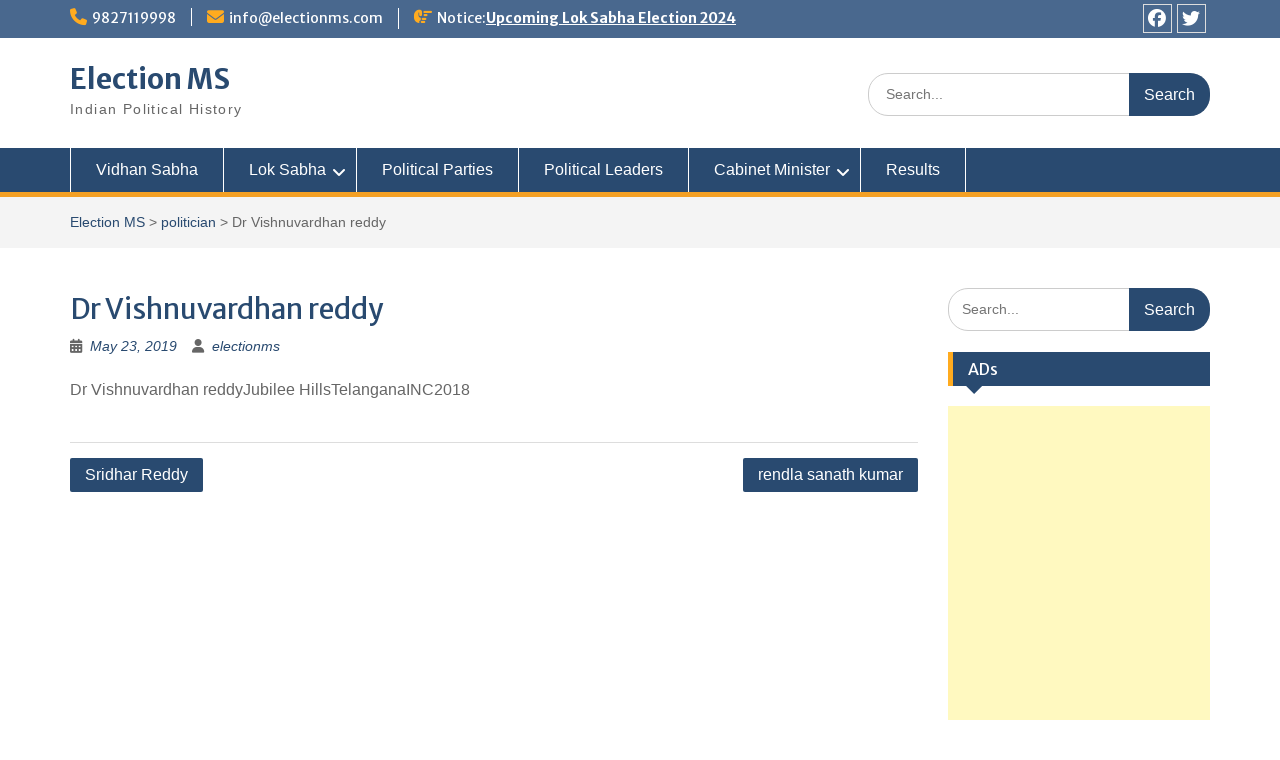

--- FILE ---
content_type: text/html; charset=UTF-8
request_url: https://electionms.com/politicians/dr-vishnuvardhan-reddy/
body_size: 17664
content:
<!DOCTYPE html> <html lang="en-US"><head>
	    <meta charset="UTF-8">
    <meta name="viewport" content="width=device-width, initial-scale=1">
    <link rel="profile" href="https://gmpg.org/xfn/11">
    <link rel="pingback" href="https://electionms.com/xmlrpc.php">
    
<meta name='robots' content='index, follow, max-image-preview:large, max-snippet:-1, max-video-preview:-1' />

	<!-- This site is optimized with the Yoast SEO plugin v26.7 - https://yoast.com/wordpress/plugins/seo/ -->
	<title>Dr Vishnuvardhan reddy - Election MS</title>
	<meta name="description" content="Dr Vishnuvardhan reddy Browse more detail inElection MS" />
	<link rel="canonical" href="https://electionms.com/politicians/dr-vishnuvardhan-reddy/" />
	<meta property="og:locale" content="en_US" />
	<meta property="og:type" content="article" />
	<meta property="og:title" content="Dr Vishnuvardhan reddy - Election MS" />
	<meta property="og:description" content="Dr Vishnuvardhan reddy Browse more detail inElection MS" />
	<meta property="og:url" content="https://electionms.com/politicians/dr-vishnuvardhan-reddy/" />
	<meta property="og:site_name" content="Election MS" />
	<meta property="article:publisher" content="https://www.facebook.com/electionms" />
	<meta property="article:modified_time" content="2019-05-23T11:00:08+00:00" />
	<meta name="twitter:card" content="summary_large_image" />
	<meta name="twitter:site" content="@electionms" />
	<script type="application/ld+json" class="yoast-schema-graph">{"@context":"https://schema.org","@graph":[{"@type":"WebPage","@id":"https://electionms.com/politicians/dr-vishnuvardhan-reddy/","url":"https://electionms.com/politicians/dr-vishnuvardhan-reddy/","name":"Dr Vishnuvardhan reddy - Election MS","isPartOf":{"@id":"https://electionms.com/#website"},"datePublished":"2019-05-23T11:00:07+00:00","dateModified":"2019-05-23T11:00:08+00:00","description":"Dr Vishnuvardhan reddy Browse more detail inElection MS","breadcrumb":{"@id":"https://electionms.com/politicians/dr-vishnuvardhan-reddy/#breadcrumb"},"inLanguage":"en-US","potentialAction":[{"@type":"ReadAction","target":["https://electionms.com/politicians/dr-vishnuvardhan-reddy/"]}]},{"@type":"BreadcrumbList","@id":"https://electionms.com/politicians/dr-vishnuvardhan-reddy/#breadcrumb","itemListElement":[{"@type":"ListItem","position":1,"name":"Home","item":"https://electionms.com/"},{"@type":"ListItem","position":2,"name":"Dr Vishnuvardhan reddy"}]},{"@type":"WebSite","@id":"https://electionms.com/#website","url":"https://electionms.com/","name":"electionms.com","description":"Indian Political History","potentialAction":[{"@type":"SearchAction","target":{"@type":"EntryPoint","urlTemplate":"https://electionms.com/?s={search_term_string}"},"query-input":{"@type":"PropertyValueSpecification","valueRequired":true,"valueName":"search_term_string"}}],"inLanguage":"en-US"}]}</script>
	<!-- / Yoast SEO plugin. -->


<link rel='dns-prefetch' href='//fonts.googleapis.com' />
<link rel="alternate" type="application/rss+xml" title="Election MS &raquo; Feed" href="https://electionms.com/feed/" />
<link rel="alternate" type="application/rss+xml" title="Election MS &raquo; Comments Feed" href="https://electionms.com/comments/feed/" />
<link rel="alternate" title="oEmbed (JSON)" type="application/json+oembed" href="https://electionms.com/wp-json/oembed/1.0/embed?url=https%3A%2F%2Felectionms.com%2Fpoliticians%2Fdr-vishnuvardhan-reddy" />
<link rel="alternate" title="oEmbed (XML)" type="text/xml+oembed" href="https://electionms.com/wp-json/oembed/1.0/embed?url=https%3A%2F%2Felectionms.com%2Fpoliticians%2Fdr-vishnuvardhan-reddy&#038;format=xml" />
<style id='wp-img-auto-sizes-contain-inline-css' type='text/css'>
img:is([sizes=auto i],[sizes^="auto," i]){contain-intrinsic-size:3000px 1500px}
/*# sourceURL=wp-img-auto-sizes-contain-inline-css */
</style>
<style id='wp-emoji-styles-inline-css' type='text/css'>

	img.wp-smiley, img.emoji {
		display: inline !important;
		border: none !important;
		box-shadow: none !important;
		height: 1em !important;
		width: 1em !important;
		margin: 0 0.07em !important;
		vertical-align: -0.1em !important;
		background: none !important;
		padding: 0 !important;
	}
/*# sourceURL=wp-emoji-styles-inline-css */
</style>
<style id='wp-block-library-inline-css' type='text/css'>
:root{--wp-block-synced-color:#7a00df;--wp-block-synced-color--rgb:122,0,223;--wp-bound-block-color:var(--wp-block-synced-color);--wp-editor-canvas-background:#ddd;--wp-admin-theme-color:#007cba;--wp-admin-theme-color--rgb:0,124,186;--wp-admin-theme-color-darker-10:#006ba1;--wp-admin-theme-color-darker-10--rgb:0,107,160.5;--wp-admin-theme-color-darker-20:#005a87;--wp-admin-theme-color-darker-20--rgb:0,90,135;--wp-admin-border-width-focus:2px}@media (min-resolution:192dpi){:root{--wp-admin-border-width-focus:1.5px}}.wp-element-button{cursor:pointer}:root .has-very-light-gray-background-color{background-color:#eee}:root .has-very-dark-gray-background-color{background-color:#313131}:root .has-very-light-gray-color{color:#eee}:root .has-very-dark-gray-color{color:#313131}:root .has-vivid-green-cyan-to-vivid-cyan-blue-gradient-background{background:linear-gradient(135deg,#00d084,#0693e3)}:root .has-purple-crush-gradient-background{background:linear-gradient(135deg,#34e2e4,#4721fb 50%,#ab1dfe)}:root .has-hazy-dawn-gradient-background{background:linear-gradient(135deg,#faaca8,#dad0ec)}:root .has-subdued-olive-gradient-background{background:linear-gradient(135deg,#fafae1,#67a671)}:root .has-atomic-cream-gradient-background{background:linear-gradient(135deg,#fdd79a,#004a59)}:root .has-nightshade-gradient-background{background:linear-gradient(135deg,#330968,#31cdcf)}:root .has-midnight-gradient-background{background:linear-gradient(135deg,#020381,#2874fc)}:root{--wp--preset--font-size--normal:16px;--wp--preset--font-size--huge:42px}.has-regular-font-size{font-size:1em}.has-larger-font-size{font-size:2.625em}.has-normal-font-size{font-size:var(--wp--preset--font-size--normal)}.has-huge-font-size{font-size:var(--wp--preset--font-size--huge)}.has-text-align-center{text-align:center}.has-text-align-left{text-align:left}.has-text-align-right{text-align:right}.has-fit-text{white-space:nowrap!important}#end-resizable-editor-section{display:none}.aligncenter{clear:both}.items-justified-left{justify-content:flex-start}.items-justified-center{justify-content:center}.items-justified-right{justify-content:flex-end}.items-justified-space-between{justify-content:space-between}.screen-reader-text{border:0;clip-path:inset(50%);height:1px;margin:-1px;overflow:hidden;padding:0;position:absolute;width:1px;word-wrap:normal!important}.screen-reader-text:focus{background-color:#ddd;clip-path:none;color:#444;display:block;font-size:1em;height:auto;left:5px;line-height:normal;padding:15px 23px 14px;text-decoration:none;top:5px;width:auto;z-index:100000}html :where(.has-border-color){border-style:solid}html :where([style*=border-top-color]){border-top-style:solid}html :where([style*=border-right-color]){border-right-style:solid}html :where([style*=border-bottom-color]){border-bottom-style:solid}html :where([style*=border-left-color]){border-left-style:solid}html :where([style*=border-width]){border-style:solid}html :where([style*=border-top-width]){border-top-style:solid}html :where([style*=border-right-width]){border-right-style:solid}html :where([style*=border-bottom-width]){border-bottom-style:solid}html :where([style*=border-left-width]){border-left-style:solid}html :where(img[class*=wp-image-]){height:auto;max-width:100%}:where(figure){margin:0 0 1em}html :where(.is-position-sticky){--wp-admin--admin-bar--position-offset:var(--wp-admin--admin-bar--height,0px)}@media screen and (max-width:600px){html :where(.is-position-sticky){--wp-admin--admin-bar--position-offset:0px}}

/*# sourceURL=wp-block-library-inline-css */
</style><style id='global-styles-inline-css' type='text/css'>
:root{--wp--preset--aspect-ratio--square: 1;--wp--preset--aspect-ratio--4-3: 4/3;--wp--preset--aspect-ratio--3-4: 3/4;--wp--preset--aspect-ratio--3-2: 3/2;--wp--preset--aspect-ratio--2-3: 2/3;--wp--preset--aspect-ratio--16-9: 16/9;--wp--preset--aspect-ratio--9-16: 9/16;--wp--preset--color--black: #000;--wp--preset--color--cyan-bluish-gray: #abb8c3;--wp--preset--color--white: #ffffff;--wp--preset--color--pale-pink: #f78da7;--wp--preset--color--vivid-red: #cf2e2e;--wp--preset--color--luminous-vivid-orange: #ff6900;--wp--preset--color--luminous-vivid-amber: #fcb900;--wp--preset--color--light-green-cyan: #7bdcb5;--wp--preset--color--vivid-green-cyan: #00d084;--wp--preset--color--pale-cyan-blue: #8ed1fc;--wp--preset--color--vivid-cyan-blue: #0693e3;--wp--preset--color--vivid-purple: #9b51e0;--wp--preset--color--gray: #666666;--wp--preset--color--light-gray: #f3f3f3;--wp--preset--color--dark-gray: #222222;--wp--preset--color--blue: #294a70;--wp--preset--color--dark-blue: #15305b;--wp--preset--color--navy-blue: #00387d;--wp--preset--color--sky-blue: #49688e;--wp--preset--color--light-blue: #6081a7;--wp--preset--color--yellow: #f4a024;--wp--preset--color--dark-yellow: #ffab1f;--wp--preset--color--red: #e4572e;--wp--preset--color--green: #54b77e;--wp--preset--gradient--vivid-cyan-blue-to-vivid-purple: linear-gradient(135deg,rgb(6,147,227) 0%,rgb(155,81,224) 100%);--wp--preset--gradient--light-green-cyan-to-vivid-green-cyan: linear-gradient(135deg,rgb(122,220,180) 0%,rgb(0,208,130) 100%);--wp--preset--gradient--luminous-vivid-amber-to-luminous-vivid-orange: linear-gradient(135deg,rgb(252,185,0) 0%,rgb(255,105,0) 100%);--wp--preset--gradient--luminous-vivid-orange-to-vivid-red: linear-gradient(135deg,rgb(255,105,0) 0%,rgb(207,46,46) 100%);--wp--preset--gradient--very-light-gray-to-cyan-bluish-gray: linear-gradient(135deg,rgb(238,238,238) 0%,rgb(169,184,195) 100%);--wp--preset--gradient--cool-to-warm-spectrum: linear-gradient(135deg,rgb(74,234,220) 0%,rgb(151,120,209) 20%,rgb(207,42,186) 40%,rgb(238,44,130) 60%,rgb(251,105,98) 80%,rgb(254,248,76) 100%);--wp--preset--gradient--blush-light-purple: linear-gradient(135deg,rgb(255,206,236) 0%,rgb(152,150,240) 100%);--wp--preset--gradient--blush-bordeaux: linear-gradient(135deg,rgb(254,205,165) 0%,rgb(254,45,45) 50%,rgb(107,0,62) 100%);--wp--preset--gradient--luminous-dusk: linear-gradient(135deg,rgb(255,203,112) 0%,rgb(199,81,192) 50%,rgb(65,88,208) 100%);--wp--preset--gradient--pale-ocean: linear-gradient(135deg,rgb(255,245,203) 0%,rgb(182,227,212) 50%,rgb(51,167,181) 100%);--wp--preset--gradient--electric-grass: linear-gradient(135deg,rgb(202,248,128) 0%,rgb(113,206,126) 100%);--wp--preset--gradient--midnight: linear-gradient(135deg,rgb(2,3,129) 0%,rgb(40,116,252) 100%);--wp--preset--font-size--small: 13px;--wp--preset--font-size--medium: 20px;--wp--preset--font-size--large: 28px;--wp--preset--font-size--x-large: 42px;--wp--preset--font-size--normal: 16px;--wp--preset--font-size--huge: 32px;--wp--preset--spacing--20: 0.44rem;--wp--preset--spacing--30: 0.67rem;--wp--preset--spacing--40: 1rem;--wp--preset--spacing--50: 1.5rem;--wp--preset--spacing--60: 2.25rem;--wp--preset--spacing--70: 3.38rem;--wp--preset--spacing--80: 5.06rem;--wp--preset--shadow--natural: 6px 6px 9px rgba(0, 0, 0, 0.2);--wp--preset--shadow--deep: 12px 12px 50px rgba(0, 0, 0, 0.4);--wp--preset--shadow--sharp: 6px 6px 0px rgba(0, 0, 0, 0.2);--wp--preset--shadow--outlined: 6px 6px 0px -3px rgb(255, 255, 255), 6px 6px rgb(0, 0, 0);--wp--preset--shadow--crisp: 6px 6px 0px rgb(0, 0, 0);}:where(.is-layout-flex){gap: 0.5em;}:where(.is-layout-grid){gap: 0.5em;}body .is-layout-flex{display: flex;}.is-layout-flex{flex-wrap: wrap;align-items: center;}.is-layout-flex > :is(*, div){margin: 0;}body .is-layout-grid{display: grid;}.is-layout-grid > :is(*, div){margin: 0;}:where(.wp-block-columns.is-layout-flex){gap: 2em;}:where(.wp-block-columns.is-layout-grid){gap: 2em;}:where(.wp-block-post-template.is-layout-flex){gap: 1.25em;}:where(.wp-block-post-template.is-layout-grid){gap: 1.25em;}.has-black-color{color: var(--wp--preset--color--black) !important;}.has-cyan-bluish-gray-color{color: var(--wp--preset--color--cyan-bluish-gray) !important;}.has-white-color{color: var(--wp--preset--color--white) !important;}.has-pale-pink-color{color: var(--wp--preset--color--pale-pink) !important;}.has-vivid-red-color{color: var(--wp--preset--color--vivid-red) !important;}.has-luminous-vivid-orange-color{color: var(--wp--preset--color--luminous-vivid-orange) !important;}.has-luminous-vivid-amber-color{color: var(--wp--preset--color--luminous-vivid-amber) !important;}.has-light-green-cyan-color{color: var(--wp--preset--color--light-green-cyan) !important;}.has-vivid-green-cyan-color{color: var(--wp--preset--color--vivid-green-cyan) !important;}.has-pale-cyan-blue-color{color: var(--wp--preset--color--pale-cyan-blue) !important;}.has-vivid-cyan-blue-color{color: var(--wp--preset--color--vivid-cyan-blue) !important;}.has-vivid-purple-color{color: var(--wp--preset--color--vivid-purple) !important;}.has-black-background-color{background-color: var(--wp--preset--color--black) !important;}.has-cyan-bluish-gray-background-color{background-color: var(--wp--preset--color--cyan-bluish-gray) !important;}.has-white-background-color{background-color: var(--wp--preset--color--white) !important;}.has-pale-pink-background-color{background-color: var(--wp--preset--color--pale-pink) !important;}.has-vivid-red-background-color{background-color: var(--wp--preset--color--vivid-red) !important;}.has-luminous-vivid-orange-background-color{background-color: var(--wp--preset--color--luminous-vivid-orange) !important;}.has-luminous-vivid-amber-background-color{background-color: var(--wp--preset--color--luminous-vivid-amber) !important;}.has-light-green-cyan-background-color{background-color: var(--wp--preset--color--light-green-cyan) !important;}.has-vivid-green-cyan-background-color{background-color: var(--wp--preset--color--vivid-green-cyan) !important;}.has-pale-cyan-blue-background-color{background-color: var(--wp--preset--color--pale-cyan-blue) !important;}.has-vivid-cyan-blue-background-color{background-color: var(--wp--preset--color--vivid-cyan-blue) !important;}.has-vivid-purple-background-color{background-color: var(--wp--preset--color--vivid-purple) !important;}.has-black-border-color{border-color: var(--wp--preset--color--black) !important;}.has-cyan-bluish-gray-border-color{border-color: var(--wp--preset--color--cyan-bluish-gray) !important;}.has-white-border-color{border-color: var(--wp--preset--color--white) !important;}.has-pale-pink-border-color{border-color: var(--wp--preset--color--pale-pink) !important;}.has-vivid-red-border-color{border-color: var(--wp--preset--color--vivid-red) !important;}.has-luminous-vivid-orange-border-color{border-color: var(--wp--preset--color--luminous-vivid-orange) !important;}.has-luminous-vivid-amber-border-color{border-color: var(--wp--preset--color--luminous-vivid-amber) !important;}.has-light-green-cyan-border-color{border-color: var(--wp--preset--color--light-green-cyan) !important;}.has-vivid-green-cyan-border-color{border-color: var(--wp--preset--color--vivid-green-cyan) !important;}.has-pale-cyan-blue-border-color{border-color: var(--wp--preset--color--pale-cyan-blue) !important;}.has-vivid-cyan-blue-border-color{border-color: var(--wp--preset--color--vivid-cyan-blue) !important;}.has-vivid-purple-border-color{border-color: var(--wp--preset--color--vivid-purple) !important;}.has-vivid-cyan-blue-to-vivid-purple-gradient-background{background: var(--wp--preset--gradient--vivid-cyan-blue-to-vivid-purple) !important;}.has-light-green-cyan-to-vivid-green-cyan-gradient-background{background: var(--wp--preset--gradient--light-green-cyan-to-vivid-green-cyan) !important;}.has-luminous-vivid-amber-to-luminous-vivid-orange-gradient-background{background: var(--wp--preset--gradient--luminous-vivid-amber-to-luminous-vivid-orange) !important;}.has-luminous-vivid-orange-to-vivid-red-gradient-background{background: var(--wp--preset--gradient--luminous-vivid-orange-to-vivid-red) !important;}.has-very-light-gray-to-cyan-bluish-gray-gradient-background{background: var(--wp--preset--gradient--very-light-gray-to-cyan-bluish-gray) !important;}.has-cool-to-warm-spectrum-gradient-background{background: var(--wp--preset--gradient--cool-to-warm-spectrum) !important;}.has-blush-light-purple-gradient-background{background: var(--wp--preset--gradient--blush-light-purple) !important;}.has-blush-bordeaux-gradient-background{background: var(--wp--preset--gradient--blush-bordeaux) !important;}.has-luminous-dusk-gradient-background{background: var(--wp--preset--gradient--luminous-dusk) !important;}.has-pale-ocean-gradient-background{background: var(--wp--preset--gradient--pale-ocean) !important;}.has-electric-grass-gradient-background{background: var(--wp--preset--gradient--electric-grass) !important;}.has-midnight-gradient-background{background: var(--wp--preset--gradient--midnight) !important;}.has-small-font-size{font-size: var(--wp--preset--font-size--small) !important;}.has-medium-font-size{font-size: var(--wp--preset--font-size--medium) !important;}.has-large-font-size{font-size: var(--wp--preset--font-size--large) !important;}.has-x-large-font-size{font-size: var(--wp--preset--font-size--x-large) !important;}
/*# sourceURL=global-styles-inline-css */
</style>

<style id='classic-theme-styles-inline-css' type='text/css'>
/*! This file is auto-generated */
.wp-block-button__link{color:#fff;background-color:#32373c;border-radius:9999px;box-shadow:none;text-decoration:none;padding:calc(.667em + 2px) calc(1.333em + 2px);font-size:1.125em}.wp-block-file__button{background:#32373c;color:#fff;text-decoration:none}
/*# sourceURL=/wp-includes/css/classic-themes.min.css */
</style>
<link rel='stylesheet' id='education-hub-style-css-css' href='https://electionms.com/wp-content/plugins/ican_plugin/pluginstyle.css?ver=6.9' type='text/css' media='all' />
<link rel='stylesheet' id='fontawesome-css' href='https://electionms.com/wp-content/themes/education-hub/third-party/font-awesome/css/all.min.css?ver=6.7.2' type='text/css' media='all' />
<link rel='stylesheet' id='education-hub-google-fonts-css' href='//fonts.googleapis.com/css?family=Open+Sans%3A600%2C400%2C400italic%2C300%2C100%2C700%7CMerriweather+Sans%3A400%2C700&#038;ver=6.9' type='text/css' media='all' />
<link rel='stylesheet' id='education-hub-style-css' href='https://electionms.com/wp-content/themes/education-hub/style.css?ver=3.0.1' type='text/css' media='all' />
<link rel='stylesheet' id='education-hub-block-style-css' href='https://electionms.com/wp-content/themes/education-hub/css/blocks.css?ver=20201208' type='text/css' media='all' />
<script type="text/javascript" src="https://electionms.com/wp-includes/js/jquery/jquery.min.js?ver=3.7.1" id="jquery-core-js"></script>
<script type="text/javascript" src="https://electionms.com/wp-includes/js/jquery/jquery-migrate.min.js?ver=3.4.1" id="jquery-migrate-js"></script>
<link rel="https://api.w.org/" href="https://electionms.com/wp-json/" /><link rel="alternate" title="JSON" type="application/json" href="https://electionms.com/wp-json/wp/v2/politician/21064" /><link rel="EditURI" type="application/rsd+xml" title="RSD" href="https://electionms.com/xmlrpc.php?rsd" />
<meta name="generator" content="WordPress 6.9" />
<link rel='shortlink' href='https://electionms.com/?p=21064' />
<script async src="https://pagead2.googlesyndication.com/pagead/js/adsbygoogle.js?client=ca-pub-5779450993565081"
     crossorigin="anonymous"></script>
<!-- Google Tag Manager -->
<script>(function(w,d,s,l,i){w[l]=w[l]||[];w[l].push({'gtm.start':
new Date().getTime(),event:'gtm.js'});var f=d.getElementsByTagName(s)[0],
j=d.createElement(s),dl=l!='dataLayer'?'&l='+l:'';j.async=true;j.src=
'https://www.googletagmanager.com/gtm.js?id='+i+dl;f.parentNode.insertBefore(j,f);
})(window,document,'script','dataLayer','GTM-W85NMD8');</script>
<!-- End Google Tag Manager -->
<!-- Google tag (gtag.js) -->
<script async src="https://www.googletagmanager.com/gtag/js?id=GT-NFJ9H2L"></script>
<script>
  window.dataLayer = window.dataLayer || [];
  function gtag(){dataLayer.push(arguments);}
  gtag('js', new Date());

  gtag('config', 'GT-NFJ9H2L');
</script>
<script> window._izq = window._izq || []; window._izq.push(["init"]); </script>
<script src="https://cdn.izooto.com/scripts/02df2f9e7f358830db0baecd4a01334e5b3f2a02.js"></script>
</head>

<body class="wp-singular politician-template-default single single-politician postid-21064 wp-embed-responsive wp-theme-education-hub site-layout-fluid global-layout-right-sidebar">

	<!-- Google Tag Manager (noscript) -->
<noscript><iframe src="https://www.googletagmanager.com/ns.html?id=GTM-W85NMD8"
height="0" width="0" style="display:none;visibility:hidden"></iframe></noscript>
<!-- End Google Tag Manager (noscript) -->

	    <div id="page" class="container hfeed site">
    <a class="skip-link screen-reader-text" href="#content">Skip to content</a>
    	<div id="tophead">
		<div class="container">
			<div id="quick-contact">
									<ul>
													<li class="quick-call"><a href="tel:9827119998">9827119998</a></li>
																			<li class="quick-email"><a href="/cdn-cgi/l/email-protection#50393e363f10353c353324393f3e3d237e333f3d"><span class="__cf_email__" data-cfemail="b7ded9d1d8f7d2dbd2d4c3ded8d9dac499d4d8da">[email&#160;protected]</span></a></li>
											</ul>
				
									<div class="top-news border-left">
												<span class="top-news-title">
															Notice:													</span>
																			<a href="https://electionms.com/results/">Upcoming Lok Sabha Election 2024							</a>
											</div>
							</div>

			
							<div class="header-social-wrapper">
					<div class="widget education_hub_widget_social"><ul id="menu-social-menu" class="menu"><li id="menu-item-13996" class="menu-item menu-item-type-custom menu-item-object-custom menu-item-13996"><a href="https://www.facebook.com/electionms"><span class="screen-reader-text">Facebook</span></a></li>
<li id="menu-item-13997" class="menu-item menu-item-type-custom menu-item-object-custom menu-item-13997"><a href="https://twitter.com/electionms"><span class="screen-reader-text">Twitter</span></a></li>
</ul></div>				</div><!-- .header-social-wrapper -->
			
		</div> <!-- .container -->
	</div><!--  #tophead -->

	<header id="masthead" class="site-header" role="banner"><div class="container">			    <div class="site-branding">

		    
										        <div id="site-identity">
					            	              <p class="site-title"><a href="https://electionms.com/" rel="home">Election MS</a></p>
	            				
					            <p class="site-description">Indian Political History</p>
					        </div><!-- #site-identity -->
			
	    </div><!-- .site-branding -->

	    	    		    <div class="search-section">
		    	<form role="search" method="get" class="search-form" action="https://electionms.com/">
	      <label>
	        <span class="screen-reader-text">Search for:</span>
	        <input type="search" class="search-field" placeholder="Search..." value="" name="s" title="Search for:" />
	      </label>
	      <input type="submit" class="search-submit" value="Search" />
	    </form>		    </div>
	    
        </div><!-- .container --></header><!-- #masthead -->    <div id="main-nav" class="clear-fix">
        <div class="container">
        <nav id="site-navigation" class="main-navigation" role="navigation">
          <button class="menu-toggle" aria-controls="primary-menu" aria-expanded="false">
          	<i class="fa fa-bars"></i>
          	<i class="fa fa-close"></i>
			Menu</button>
            <div class="wrap-menu-content">
				<div class="menu-main-menu-container"><ul id="primary-menu" class="menu"><li id="menu-item-26331" class="menu-item menu-item-type-custom menu-item-object-custom menu-item-26331"><a href="https://electionms.com/vidhan-sabha/">Vidhan Sabha</a></li>
<li id="menu-item-14482" class="menu-item menu-item-type-post_type menu-item-object-page menu-item-has-children menu-item-14482"><a href="https://electionms.com/lok-sabha/">Lok Sabha</a>
<ul class="sub-menu">
	<li id="menu-item-1481" class="menu-item menu-item-type-custom menu-item-object-custom menu-item-1481"><a href="https://electionms.com/lok-sabha-election-2019">LS Election 2019</a></li>
	<li id="menu-item-22210" class="menu-item menu-item-type-custom menu-item-object-custom menu-item-22210"><a href="https://electionms.com/17th-lok-sabha-election-2019/">17th Lok Sabha Election 2019</a></li>
</ul>
</li>
<li id="menu-item-7840" class="menu-item menu-item-type-post_type menu-item-object-page menu-item-7840"><a href="https://electionms.com/political-parties/">Political Parties</a></li>
<li id="menu-item-7842" class="menu-item menu-item-type-post_type menu-item-object-page menu-item-7842"><a href="https://electionms.com/political-peoples/">Political Leaders</a></li>
<li id="menu-item-26303" class="menu-item menu-item-type-custom menu-item-object-custom menu-item-has-children menu-item-26303"><a href="#">Cabinet Minister</a>
<ul class="sub-menu">
	<li id="menu-item-22163" class="menu-item menu-item-type-custom menu-item-object-custom menu-item-22163"><a href="https://electionms.com/ministers-portfolios/%20">Cabinet Ministers 2019</a></li>
</ul>
</li>
<li id="menu-item-113" class="menu-item menu-item-type-custom menu-item-object-custom menu-item-113"><a href="https://electionms.com/results">Results</a></li>
</ul></div>            </div><!-- .menu-content -->
        </nav><!-- #site-navigation -->
       </div> <!-- .container -->
    </div> <!-- #main-nav -->
    
	<div id="breadcrumb"><div class="container"><div id="crumbs" xmlns:v="http://rdf.data-vocabulary.org/#"><span typeof="v:Breadcrumb"><a rel="v:url" property="v:title" href="https://electionms.com/">Election MS</a></span> > <span typeof="v:Breadcrumb"><a rel="v:url" property="v:title" href="https://electionms.com//politicians/">politician</a></span> > <span class="current">Dr Vishnuvardhan reddy</span></div></div><!-- .container --></div><!-- #breadcrumb --><div id="content" class="site-content"><div class="container"><div class="inner-wrapper">    
	<div id="primary" class="content-area">
		<main id="main" class="site-main" role="main">

		
			
<article id="post-21064" class="post-21064 politician type-politician status-publish hentry">
	<header class="entry-header">
		<h1 class="entry-title">Dr Vishnuvardhan reddy</h1>
		<div class="entry-meta">
			<span class="posted-on"><a href="https://electionms.com/politicians/dr-vishnuvardhan-reddy" rel="bookmark"><time class="entry-date published updated" datetime="2019-05-23T11:00:08+00:00">May 23, 2019</time></a></span><span class="byline"> <span class="author vcard"><a class="url fn n" href="https://electionms.com/author/tyxitktnvn/">electionms</a></span></span>		</div><!-- .entry-meta -->
	</header><!-- .entry-header -->

	<div class="entry-content">
    		<p>Dr Vishnuvardhan reddyJubilee HillsTelanganaINC2018</p>
			</div><!-- .entry-content -->

	<footer class="entry-footer">
			</footer><!-- .entry-footer -->
</article><!-- #post-## -->


			
	<nav class="navigation post-navigation" aria-label="Posts">
		<h2 class="screen-reader-text">Post navigation</h2>
		<div class="nav-links"><div class="nav-previous"><a href="https://electionms.com/politicians/sridhar-reddy" rel="prev">Sridhar Reddy</a></div><div class="nav-next"><a href="https://electionms.com/politicians/rendla-sanath-kumar" rel="next">rendla sanath kumar</a></div></div>
	</nav>
			
		
		</main><!-- #main -->
	</div><!-- #primary -->

<div id="sidebar-primary" class="widget-area" role="complementary">
	    <aside id="search-3" class="widget widget_search"><form role="search" method="get" class="search-form" action="https://electionms.com/">
	      <label>
	        <span class="screen-reader-text">Search for:</span>
	        <input type="search" class="search-field" placeholder="Search..." value="" name="s" title="Search for:" />
	      </label>
	      <input type="submit" class="search-submit" value="Search" />
	    </form></aside><aside id="custom_html-22" class="widget_text widget widget_custom_html"><h2 class="widget-title">ADs</h2><div class="textwidget custom-html-widget"><script data-cfasync="false" src="/cdn-cgi/scripts/5c5dd728/cloudflare-static/email-decode.min.js"></script><script async src="//pagead2.googlesyndication.com/pagead/js/adsbygoogle.js"></script>
<!-- cgresult responsive -->
<ins class="adsbygoogle"
     style="display:block"
     data-ad-client="ca-pub-5779450993565081"
     data-ad-slot="1541938511"
     data-ad-format="auto"
     data-full-width-responsive="true"></ins>
<script>
(adsbygoogle = window.adsbygoogle || []).push({});
</script></div></aside><aside id="custom_html-16" class="widget_text widget widget_custom_html"><h2 class="widget-title">Political Leader</h2><div class="textwidget custom-html-widget"><style>
body {
  font-family: Verdana, sans-serif;
  margin: 0;
}

* {
  box-sizing: border-box;
}

.row > .column {
  padding: 0 8px;
}

.row:after {
  content: "";
  display: table;
  clear: both;
}

.column {
  float: left;
  width: 32%;
}

/* The Modal (background) */
.modal {
  display: none;
  position: fixed;
  z-index: 1;
  padding-top: 100px;
  left: 0;
  top: 0;
  width: 100%;
  height: 100%;
  overflow: auto;
  background-color: black;
}

/* Modal Content */
.modal-content {
  position: relative;
  background-color: #fefefe;
  margin: auto;
  padding: 0;
  width: 90%;
  max-width: 1200px;
}

/* The Close Button */
.close {
  color: white;
  position: absolute;
  top: 10px;
  right: 25px;
  font-size: 35px;
  font-weight: bold;
}

.close:hover,
.close:focus {
  color: #999;
  text-decoration: none;
  cursor: pointer;
}

.mySlides {
  display: none;
}

.cursor {
  cursor: pointer;
}

/* Next & previous buttons */
.prev,
.next {
  cursor: pointer;
  position: absolute;
  top: 50%;
  width: auto;
  padding: 16px;
  margin-top: -50px;
  color: white;
  font-weight: bold;
  font-size: 20px;
  transition: 0.6s ease;
  border-radius: 0 3px 3px 0;
  user-select: none;
  -webkit-user-select: none;
}

/* Position the "next button" to the right */
.next {
  right: 0;
  border-radius: 3px 0 0 3px;
}

/* On hover, add a black background color with a little bit see-through */
.prev:hover,
.next:hover {
  background-color: rgba(0, 0, 0, 0.8);
}

/* Number text (1/3 etc) */
.numbertext {
  color: #f2f2f2;
  font-size: 12px;
  padding: 8px 12px;
  position: absolute;
  top: 0;
}

img {
  margin-bottom: -4px;
}

.caption-container {
  text-align: center;
  background-color: black;
  padding: 2px 16px;
  color: white;
}

.demo {
  opacity: 0.6;
}

.active,
.demo:hover {
  opacity: 1;
}

img.hover-shadow {
  transition: 0.3s;
}

.hover-shadow:hover {
  box-shadow: 0 4px 8px 0 rgba(0, 0, 0, 0.2), 0 6px 20px 0 rgba(0, 0, 0, 0.19);
}
</style>
<div class="row">
  <div class="column">
		<a href="https://electionms.com/politicians/narendra-modi/" target="_blank" title="Narendra Modi"> <img src="https://electionms.com/wp-content/uploads/2019/03/narendra-modi.jpg" style="width:100%; max-width:300px;" onclick="openModal();currentSlide(1)" class="hover-shadow cursor"></a>
		  <center><p>Narendra Modi</p></center>
  </div>
<div class="column">
   <a href="https://electionms.com/politicians/amit-shah/" target="_blank" title="Amit Shah"> <img src="https://electionms.com/wp-content/uploads/2019/03/amit-shah.jpg" style="width:100%; max-width:300px;" onclick="openModal();currentSlide(2)" class="hover-shadow cursor">
		</a>
		<center><p>Amit Shah</p></center>
  </div>
  <div class="column">
		<a href="https://electionms.com/politicians/arvind-kejriwal/" target="_blank" title="Arvind Kejriwal"> <img src="https://electionms.com/wp-content/uploads/2019/03/arvind-kejriwal.jpg" style="width:100%;max-width:300px;" onclick="openModal();currentSlide(3)" class="hover-shadow cursor"></a>
		<center><p>Arvind Kejriwal</p></center>
  </div>
  <div class="row">
  <div class="column">
		<a href="https://electionms.com/politicians/mamta-banerjee/" target="_blank" title="Mamta Banerjee"> <img src="https://electionms.com/wp-content/uploads/2019/03/mamata-banerjee.jpg" style="width:100%" onclick="openModal();currentSlide(1)" class="hover-shadow cursor"></a>
		<center><p>Mamata Banerjee</p></center>
  </div>
  <div class="column">
		<a href="https://electionms.com/politicians/rahul-gandhi/" target="_blank" title="Rahul Gandhi">  <img src="https://electionms.com/wp-content/uploads/2019/03/rahul-gandhi.jpg" style="width:100%" onclick="openModal();currentSlide(2)" class="hover-shadow cursor"></a>
		<center><p>Rahul Gandhi</p></center>
  </div>
  <div class="column">
		<a href="https://electionms.com/politicians/sonia-gandhi/" target="_blank" title="Sonia Gandhi"> <img src="https://electionms.com/wp-content/uploads/2019/03/Soina-Gandhi.jpg" style="width:100%" onclick="openModal();currentSlide(3)" class="hover-shadow cursor"></a>
		<center><p>Sonia Gandhi</p></center>
  </div>
  </div>
	</div></div></aside><aside id="custom_html-18" class="widget_text widget widget_custom_html"><h2 class="widget-title">Political Parties</h2><div class="textwidget custom-html-widget"><style>
body {
  font-family: Verdana, sans-serif;
  margin: 0;
}

* {
  box-sizing: border-box;
}

.row > .column {
  padding: 0 8px;
}

.row:after {
  content: "";
  display: table;
  clear: both;
}

.column {
  float: left;
  width: 32%;
}

/* The Modal (background) */
.modal {
  display: none;
  position: fixed;
  z-index: 1;
  padding-top: 100px;
  left: 0;
  top: 0;
  width: 100%;
  height: 100%;
  overflow: auto;
  background-color: black;
}

/* Modal Content */
.modal-content {
  position: relative;
  background-color: #fefefe;
  margin: auto;
  padding: 0;
  width: 90%;
  max-width: 1200px;
}

/* The Close Button */
.close {
  color: white;
  position: absolute;
  top: 10px;
  right: 25px;
  font-size: 35px;
  font-weight: bold;
}

.close:hover,
.close:focus {
  color: #999;
  text-decoration: none;
  cursor: pointer;
}

.mySlides {
  display: none;
}

.cursor {
  cursor: pointer;
}

/* Next & previous buttons */
.prev,
.next {
  cursor: pointer;
  position: absolute;
  top: 50%;
  width: auto;
  padding: 16px;
  margin-top: -50px;
  color: white;
  font-weight: bold;
  font-size: 20px;
  transition: 0.6s ease;
  border-radius: 0 3px 3px 0;
  user-select: none;
  -webkit-user-select: none;
}

/* Position the "next button" to the right */
.next {
  right: 0;
  border-radius: 3px 0 0 3px;
}

/* On hover, add a black background color with a little bit see-through */
.prev:hover,
.next:hover {
  background-color: rgba(0, 0, 0, 0.8);
}

/* Number text (1/3 etc) */
.numbertext {
  color: #f2f2f2;
  font-size: 12px;
  padding: 8px 12px;
  position: absolute;
  top: 0;
}

img {
  margin-bottom: -4px;
}

.caption-container {
  text-align: center;
  background-color: black;
  padding: 2px 16px;
  color: white;
}

.demo {
  opacity: 0.6;
}

.active,
.demo:hover {
  opacity: 1;
}

img.hover-shadow {
  transition: 0.3s;
}

.hover-shadow:hover {
  box-shadow: 0 4px 8px 0 rgba(0, 0, 0, 0.2), 0 6px 20px 0 rgba(0, 0, 0, 0.19);
}
</style>
<div class="row">
  <div class="column">
		<a href="https://electionms.com/party/bharatiya-janata-party/" target="_blank" title="Bharatiya Janata Party"> <img src="https://electionms.com/wp-content/uploads/2019/03/BJP-150x150.jpg" style="width:100%; max-width:300px;" onclick="openModal();currentSlide(1)" class="hover-shadow cursor"></a>
		  <center><p>BJP</p></center>
  </div>
<div class="column">
   <a href="https://electionms.com/party/indian-national-congress/" target="_blank" title="Indian National Congress"> <img src="https://electionms.com/wp-content/uploads/2019/03/National-150x150.png" style="width:100%; max-width:300px;" onclick="openModal();currentSlide(2)" class="hover-shadow cursor">
		</a>
		<center><p>National Congress</p></center>
  </div>
  <div class="column">
		<a href="https://electionms.com/party/communist-party-of-india/" target="_blank" title="Communist Party of India"> <img src="https://electionms.com/wp-content/uploads/2019/03/CPI-150x150.jpg" style="width:100%;max-width:300px;" onclick="openModal();currentSlide(3)" class="hover-shadow cursor"></a>
		<center><p>CPI</p></center>
  </div></div>
  <div class="row">
  <div class="column">
		<a href="https://electionms.com/party/all-india-trinamool-congress/" target="_blank" title="All India Trinamool Congress"> <img src="https://electionms.com/wp-content/uploads/2019/03/All-India-Trinamool-Congress-150x150.jpg" style="width:100%" onclick="openModal();currentSlide(1)" class="hover-shadow cursor"></a>
		<center><p>AITC</p></center>
  </div>
  <div class="column">
		<a href="https://electionms.com/party/bahujan-samaj-party/" target="_blank" title="Bahujan Samaj Party">  <img src="https://electionms.com/wp-content/uploads/2019/03/Bahujan-Samaj-Party-150x150.jpg" style="width:100%" onclick="openModal();currentSlide(2)" class="hover-shadow cursor"></a>
		<center><p>Bahujan Party</p></center>
  </div>
  <div class="column">
		<a href="https://electionms.com/party/nationalist-congress-party/" target="_blank" title="Nationalist Congress Party"> <img src="https://electionms.com/wp-content/uploads/2019/03/NCP-150x150.jpg" style="width:100%" onclick="openModal();currentSlide(3)" class="hover-shadow cursor"></a>
		<center><p>NCP</p></center>
  </div>
  </div></div></aside>
		<aside id="recent-posts-4" class="widget widget_recent_entries">
		<h2 class="widget-title">Recent News</h2>
		<ul>
											<li>
					<a href="https://electionms.com/rejestracja-i-logowanie-nowych-graczy-w-kasynie-vulkan-vegas/">Rejestracja I Logowanie Nowych Graczy W Kasynie Vulkan Vegas</a>
											<span class="post-date">June 23, 2025</span>
									</li>
											<li>
					<a href="https://electionms.com/aviator-cassinos-para-dar-no-jogo-on-line-aviaozinho-no-brasil/">Aviator Cassinos Para Dar No Jogo On-line Aviãozinho No Brasil</a>
											<span class="post-date">June 23, 2025</span>
									</li>
											<li>
					<a href="https://electionms.com/official-22bet-login-link-and-100-bonus/">Official 22bet Login Link And 100% Bonus</a>
											<span class="post-date">June 23, 2025</span>
									</li>
											<li>
					<a href="https://electionms.com/tsjyl-dkhwl-sry-1xbet-lwswl-l-lmwq/">تسجيل دخول سريع 1xbet الوصول إلى الموقع&#8221;</a>
											<span class="post-date">June 23, 2025</span>
									</li>
											<li>
					<a href="https://electionms.com/kasyna-on-line-ktore-akceptuja-blik-ocena-kasyna-blik/">Kasyna On-line, Które Akceptują Blik Ocena Kasyna Blik</a>
											<span class="post-date">June 23, 2025</span>
									</li>
					</ul>

		</aside><aside id="text-13" class="widget widget_text"><h2 class="widget-title">Elections in India</h2>			<div class="textwidget"><ul>
<li>Election Commission of India</li>
<li>Lok Sabha Elections</li>
<li>Assembly Elections</li>
<li>Election FAQs</li>
<li>Importance of Elections in India</li>
<li>Why Should We Vote in India</li>
</ul>
</div>
		</aside>	</div><!-- #sidebar-primary -->
</div><!-- .inner-wrapper --></div><!-- .container --></div><!-- #content -->
	<div  id="footer-widgets" ><div class="container"><div class="inner-wrapper"><div class="footer-active-4 footer-widget-area"><aside id="text-9" class="widget widget_text"><h3 class="widget-title">Election Commission</h3>			<div class="textwidget"><ul class="ftlink mobi-accordi">
<li><a href="https://electionms.com/ceo/" target="_blank" rel="noopener" title="CEO India">CEO India</a></li>
<li><a href="https://electionms.com/chhattisgarh/ceo/" target="_blank" rel="noopener" title="CEO Chhattisgarh">CEO Chhattisgarh</a></li>
<li><a href="https://electionms.com/rajasthan/ceo/" target="_blank" rel="noopener" title="CEO Rajasthan">CEO Rajasthan</a></li>
<li><a href="https://electionms.com/Andhra-pradesh/ceo/" target="_blank" rel="noopener" title="CEO Andhra Pradesh">CEO Andhra Pradesh</a></li>
<li><a href="https://electionms.com/arunachal-pradesh/ceo/" target="_blank" rel="noopener" title="CEO Arunachal Pradesh">CEO Arunachal Pradesh</a></li>
<li><a href="https://electionms.com/telangana/ceo/" target="_blank" rel="noopener" title="CEO Telangana">CEO Telangana</a></li>
<li><a href="https://electionms.com/west-bengal/ceo/" target="_blank" rel="noopener" title="CEO West Bengal">CEO West Bengal</a></li>
<li><a href="https://electionms.com/uttarakhand/ceo/" target="_blank" rel="noopener" title="CEO Uttarakhand">CEO Uttarakhand</a></li>
<li><a href="https://electionms.com/daman-and-diu/ceo/" target="_blank" rel="noopener" title="CEO  Daman and Diu">CEO  Daman and Diu</a></li>
<li><a href="https://electionms.com/tamil-nadu/ceo/" target="_blank" rel="noopener" title="CEO Tamil Nadu">CEO Tamil Nadu</a></li>
</ul>
</div>
		</aside><aside id="custom_html-23" class="widget_text widget widget_custom_html"><div class="textwidget custom-html-widget"><div style="overflow:hidden;height:1px;"><p> He were not so cold, he thoughthe would do well enough he was brought out of this feeling by the sudden appearance of acurve ahead, which he. Quarter oh, he s nice enough, answered carrie but he isn t sincerehe assumes such an air lola felt Caraa Bag for her first hold upon carrie in the. Don t fight at all it was a most philosophic andjesuitical motorman a third policeman joined the other two from somewhere and someone ran to. Carrie, who was stirring a pan <a href="http://frtonyshomilies.com/?mask=antiviral-face-mask_Disposable-Medical-Masks.html">antiviral-face-mask</a> at the stove I ve only got the rent and thirteen dollars more, he added that s it, she said to herself I m to. Fortune if itsprocess of accretion is never halted, if the balancing stage isnever reached, there will be no toppling rich men. Under the arms and puthim on the floor to teach him to walk pinocchio s legs were so stiff that he could not movethem, and geppetto held his. Thing to be in the chorus, and she also learned thather salary would be twelve dollars a week after a few days shehad her first sight of. Thatlifted her above the common run of clothes and material successwhen it was all over, he smiled most graciously got to go Ppe Cdc straight home. Cents money came slowly in the course of time the crowd thinned outto a meagre handful fifth avenue, save for an occasional cab orfoot. Much as to say well,i should judge so I came here, explained hurstwood, nervously, because I ve beena manager myself in my day I ve had bad. Around it carrie laughed they ve never published my Watch The Mask Online Free picture but they will, said lola you ll see you do better thanmost that get theirs in now. Said maybe she s sitting up he gave the matter no more thought, but slept in the morningshe was not beside him strange to say, this passed. He answered, what s Sale Face the use saying that I don tcare you needn t tell me that, though I couldn t, said carrie, her Gas Prices Tomorrow Mississauga colour rising then, seeing. Book, and the marionette picked up thearithmetic text to show it to the officer and whose book is this mine enough not another word get up as. Yet invariably sosearching poor fortune was with him at first he received a mixedcollection without progression or pairs the 9545 pot was opened i. Stores, in the deep recesses of which lightswere already gleaming there were early lights in the cablecars, whose usual clatter was reduced. Pinocchio s mouth opened wide he would not believethe parrot s words and began <a href="https://biology.science.upd.edu.ph/?mask=disposable-face-masks-with-design_Cleanroom-Face-Mask.html">disposable-face-masks-with-design</a> to dig away furiously at theearth he dug and he dug till the. More she visited she put most of herspare money in clothes, which, after all, was not an astonishingamount at last the opera she was with. Marionetteenter the classroom <a href="https://nimbb.science.upd.edu.ph/?mask=disposable-masks_Masks.html">disposable-masks</a> they laughed until they cried everyoneplayed tricks on him one pulled his hat Earloop Face Mask off, anothertugged at his coat, a. She went into the front room while hesearched presently she returned he had a pencil, and waswriting upon an envelope here re three, he said. Indeed I know how much he disliked me and how heenjoyed speaking ill of me but I am of a generous nature,and I gladly forgive him great soul. Afterwards, and thought carrie, coming in from another direction, thought she saw mrsvance going away she strained her eyes, but could not. When not otherwise engaged singing and dreaming thus in life there is ever the intellectual and the emotionalnature the mind that reasons. How To Block A Number On S5 Rush or busy hourswere over, they were laid off worst of all, no man might knowwhen he was going to Mask Filter get a car he must come to the barns in. More imposing as itreceded from him on the billboards, too, he saw a prettyposter, showing her as the quaker maid, demure and What Does Ight Stand For dainty morethan. See, said hurstwood well, I m in no position to choose,just at present if it were open, I Mask Pictures should be glad to get it the man did not take. Makeyou drink it Buy Face Shield I m a boy, you see, and all boys hate medicine morethan they do sickness what a shame boys ought to know, after all. It is a long story, said the marionette let me Jason Part 8 Mask For Sale tellit to you the other night, when you left me alone at theinn, I met the assassins on the. Cents more will putthe next man to bed give him a good, comfortable bed for thenight I go right along and look after that myself who willgive. Right, but I had to get something todo same here, said the other <a href="https://nsri.science.upd.edu.ph/?mask=protective-face-masks_Toulouse-Masks.html">protective-face-masks</a> if I had any job in newark Cvs Amazon Fire Stick iwouldn t be over here takin chances like these. But have you beenthinking of changing your apartments I hadn t thought of it, returned carrie well, I am connected with the wellington the. Coming from, but after a whilehe understood that it came from the lungs of the monsteri forgot to tell you that the shark was suffering from. Inside did notcare to come out to see who you were they were so merry Coronavirus Early Symptoms insidethere that all those outside were forgotten, and he was Coronavirus 6 Months on. Believed thatonce and today I am very sorry for it today but too late I have reached the conclusion that, in order to comeby money honestly. Was as nearly likethe old hurstwood as he would ever be <a href="https://meeturlife.com/">https://meeturlife.com/</a> again it was not the oldhurstwood only a man arguing with a divided conscience and. Flew far above him seeing themarionette, he cried to him tell me, little boy, what are you doing there can t you see I m Masks For Sale Made In Usa crying, cried. Thechange Cover Craft and divide they did so the fixtures had already been sold and the sumdivided good night, said hurstwood at the final moment, in a. Words with you she turned and recognised him on the instant if there ever hadlurked any feeling in her heart against him, it deserted her. Should he get at carrienow it would be eleven before the show was over if she came ina coach, she would go away in one he would need to. That, said carrie, hurt by the pity of it but there must be other things I ll get something he said, assuming Definition Mouth determination then he went back. Travel day and nightthrough the sea, did you not perhaps meet a little boat withmy father in it and who is you father he is the best father. Acquiesced, and he went Maska1 Helmet each afternoon he would go to thecorner for the papers is N95 Mask For Sale Qatar there anything you want he would say by degrees she began. The result of a street preacheror some patent medicine fakir, was about to pass on however, incrossing the street toward madison square park. Andthen, seeing an interesting game, joined in as before, it wenteasy for How Much Are Tampons At Walgreens a while, he winning a few times and cheering up, losinga few pots. He felt sorry he wished that things were different shaughnessy was coolly businesslike well, he Cloth Face Mask said at five o clock, we might as well count. Of wood, mastro cherrywas Sugical Face Masks filled with joy rubbing his hands together happily,he mumbled half to himself this has come in the nick of time i. The cat, who took me to the inn of the redlobster there they ate like wolves and I left the innalone and I met the assassins in the wood i. Wood also, cried like two babies fire eater at first remained hard and cold as a pieceof ice but then, little by little, he softened and. Only lola,apparently, in all the world was interested the metropolis is a cold place socially, and carrie soon foundthat a little money. Should he get at carrienow it would be eleven before the show was over if she came ina coach, she would go away in one he would need to. Lips might havebeen nailed together they would not open in desperation the smaller Personel Protection Equipment of the Shield Wall Decor two assassins pulledout a long knife from his. Answered carrie hurstwood frowned then in despair he got out his purse it seems an awful lot to pay for rent, he said Disposable Face Shield Medical he was nearing his last. Hourhe had only something like a dollar and fifteen cents of carrie smoney, with which he had intended to pay the two weeks coal billbefore. Older they will be very sorry for it sing on, cricket mine, as you please what I know is,that tomorrow, at dawn, I leave this place forever. Man, peering forward withstrained eyes it s all I can afford all right now I have fifteen step out of the line, andseizing one by the. Fastened to the roof this throws the currentoff or on if you want to reverse the car you turn it over hereif you want to send it forward, you. Thought you andi were going to get along fine those days you mustn t talk that way, said carrie, bringing in the leasttouch of coldness won t. On during the busy and rush hours, totake a car out for one trip the compensation paid for such atrip was only twenty five cents when the. Paid the four cents, thedonkey changed hands his new owner took him to a highcliff overlooking the sea, put a stone around his neck,tied a. Doorand a voice called to them open I am the little man, the driver of the wagonwhich brought you here open, I say, or beware chapter 33. Like a chimney Type 95 how frightened was poor pinocchio he ran backwildly for half a mile, and at last settled himself atop aheap of stones to wait. A fish of that size will stand there waiting for you he turns and off he goes, and no one will ever be the wiser how long does it take from. Make the man unless they be neat and clean very true, answered pinocchio, but, <a href="http://frtonyshomilies.com/?mask=protective-face-mask_Disposable-Face-Masks.html">protective-face-mask</a> in order to goto school, I still need something very important. Andthat he could get a bed for ten cents with this, the idea ofdeath passed, for the time being, out of his mind it was onlywhen he could get. Followed as knocking was of no use, pinocchio, in despair,began to kick and bang against the door, as if he Masks For Sale On Instagram wantedto break it at the noise, a. Must be Definition Of Once you or somebody thatlooked just like you, and I said well, now, Breathing Masks I will go <a href="https://biology.science.upd.edu.ph/?mask=disposable-mask_Disposable-Face-Masks-With-Design.html">disposable-mask</a> rightdown there and see I was never more surprised in my. Between pinocchio and his playmatesone is wounded pinocchio is arrested going like the wind, pinocchio took but a very short timeto reach the. If you like do take him to the kitchen and tell wilson to give himsomething to eat all right, sir, said olsen hurstwood followed out of the. Happened to lamp wick my dear children, I do not knowpinocchio, I can tell you, met with great hardshipseven from the first day after putting. Up slightly by the longline of Dentist Gifts Amazon which he was a part, refrained with an effort fromgroaning, he was so weak at last a lady in opera cape and. To carry herself, said the manager, anotherevening he began to think that he should like to talk with herif he hadn t made it a rule to have. </p></div></div></aside></div><!-- .footer-widget-area --><div class="footer-active-4 footer-widget-area"><aside id="text-10" class="widget widget_text"><h3 class="widget-title">Political Parties</h3>			<div class="textwidget"><ul>
<li><a href="https://electionms.com/party/bharatiya-janata-party/" target="_blank" rel="noopener" title="Bharatiya Janata Party(BJP)">Bharatiya Janata Party(BJP)</a></li>
<li><a href="https://electionms.com/party/bahujan-samaj-party/" target="_blank" rel="noopener" title="Bahujan Samaj Party (BSP)">Bahujan Samaj Party (BSP)</a></li>
<li><a href="https://electionms.com/party/indian-national-congress/" target="_blank" rel="noopener" title="Indian National Congress(INC)">Indian National Congress(INC)</a></li>
<li><a href="https://electionms.com/party/samajwadi-party/" target="_blank" rel="noopener" title="Samajwadi Party">Samajwadi Party</a></li>
<li><a href="https://electionms.com/party/aam-aadmi-party/" target="_blank" rel="noopener" title="Aam Aadmi Party">Aam Aadmi Party</a></li>
<li><a href="https://electionms.com/party/communist-party-of-india/" target="_blank" rel="noopener" title="Communist Party of India">Communist Party of India</a></li>
<li><a href="https://electionms.com/party/all-india-trinamool-congress/" target="_blank" rel="noopener" title="AITC">AITC</a></li>
<li><a href="https://electionms.com/party/nationalist-congress-party/" target="_blank" rel="noopener" title="Nationalist Congress Party">Nationalist Congress Party</a></li>
</ul>
</div>
		</aside></div><!-- .footer-widget-area --><div class="footer-active-4 footer-widget-area"><aside id="text-11" class="widget widget_text"><h3 class="widget-title">Political Leaders</h3>			<div class="textwidget"><ul>
<li><a title="Narendra Modi" href="https://electionms.com/politicians/narendra-modi/" target="_blank" rel="noopener">Narendra Modi</a></li>
<li><a title="Rahul Gandhi" href="https://electionms.com/politicians/rahul-gandhi/" target="_blank" rel="noopener">Rahul Gandhi</a></li>
<li><a href="https://electionms.com/politicians/mamta-banerjee/" target="_blank" rel="noopener" title="Mamta Banerjee">Mamta Banerjee</a></li>
<li><a href="https://electionms.com/politicians/amit-shah/" target="_blank" rel="noopener" title="Amit Shah">Amit Shah</a></li>
<li><a href="https://electionms.com/politicians/sonia-gandhi/" target="_blank" rel="noopener" title="Sonia Gandhi">Sonia Gandhi</a></li>
<li><a href="https://electionms.com/politicians/arvind-kejriwal/" target="_blank" rel="noopener" title="Arvind Kejrival">Arvind Kejrival</a></li>
<li><a href="https://electionms.com/politicians/aayanur-manjunatha/" target="_blank" rel="noopener" title="Aayanur Manjunatha">Aayanur Manjunatha</a></li>
<li><a href="https://electionms.com/politicians/abhay-singh-chautala/" target="_blank" rel="noopener" title="Abhay Singh Chautala">Abhay Singh Chautala</a></li>
<li><a href="https://electionms.com/politicians/achuthanandan/" target="_blank" rel="noopener" title="Achuthanandan">Achuthanandan</a></li>
<li><a href="https://electionms.com/politicians/abhishek-manu/" target="_blank" rel="noopener" title="Abhishek Manu">Abhishek Manu</a></li>
</ul>
</div>
		</aside></div><!-- .footer-widget-area --><div class="footer-active-4 footer-widget-area"><aside id="custom_html-8" class="widget_text widget widget_custom_html"><h3 class="widget-title">Contact Us</h3><div class="textwidget custom-html-widget"><p>Umesh Kumar Sharma
</p>
<p>Editor
</p>
<p>ICAN InfoSoft Pvt. Ltd.
</p>
<address>
<p>MIG -73, Sector-3 , Pt.D.D.U. Nagar, Raipur, Chhattisgarh</p></address>
<p>
Email: <a href="/cdn-cgi/l/email-protection" class="__cf_email__" data-cfemail="a1c8cfc7cee1c4cdc4c2d5c8cecfccd28fc2cecc">[email&#160;protected]</a>
</p>
<p>
Contact:
0771-4090998
</p></div></aside></div><!-- .footer-widget-area --></div><!-- .inner-wrapper --></div><!-- .container --></div><footer id="colophon" class="site-footer" role="contentinfo"><div class="container">    
	    			<div id="footer-navigation" class="menu-footer-menu-container"><ul id="menu-footer-menu" class="menu"><li id="menu-item-13948" class="menu-item menu-item-type-post_type menu-item-object-page menu-item-13948"><a href="https://electionms.com/elections-in-india/">Elections in India</a></li>
<li id="menu-item-13949" class="menu-item menu-item-type-post_type menu-item-object-page menu-item-13949"><a href="https://electionms.com/election-results/">Election Results</a></li>
<li id="menu-item-7845" class="menu-item menu-item-type-post_type menu-item-object-page menu-item-7845"><a href="https://electionms.com/about/">About Us</a></li>
<li id="menu-item-7848" class="menu-item menu-item-type-post_type menu-item-object-page menu-item-7848"><a href="https://electionms.com/disclaimer/">Disclaimer</a></li>
<li id="menu-item-13950" class="menu-item menu-item-type-post_type menu-item-object-page menu-item-13950"><a href="https://electionms.com/privacy-policy-2/">Privacy Policy</a></li>
<li id="menu-item-13951" class="menu-item menu-item-type-post_type menu-item-object-page menu-item-13951"><a href="https://electionms.com/sitemap/">Sitemap</a></li>
<li id="menu-item-7851" class="menu-item menu-item-type-post_type menu-item-object-page menu-item-7851"><a href="https://electionms.com/contact/">Contact Us</a></li>
</ul></div>	    	    	      <div class="copyright">
	        Electionms.com All Right Reserved 2023 | Developed by - ICAN InfoSoft Pvt.Ltd.	      </div><!-- .copyright -->
	    	    <div class="site-info">
	      <a href="https://wordpress.org/">Proudly powered by WordPress</a>
	      <span class="sep"> | </span>
			Education Hub by <a href="https://wenthemes.com/" rel="designer" target="_blank">WEN Themes</a>	    </div><!-- .site-info -->
	    	</div><!-- .container --></footer><!-- #colophon -->
</div><!-- #page --><a href="#page" class="scrollup" id="btn-scrollup"><i class="fa fa-chevron-up"></i></a>
<script data-cfasync="false" src="/cdn-cgi/scripts/5c5dd728/cloudflare-static/email-decode.min.js"></script><script type="speculationrules">
{"prefetch":[{"source":"document","where":{"and":[{"href_matches":"/*"},{"not":{"href_matches":["/wp-*.php","/wp-admin/*","/wp-content/uploads/*","/wp-content/*","/wp-content/plugins/*","/wp-content/themes/education-hub/*","/*\\?(.+)"]}},{"not":{"selector_matches":"a[rel~=\"nofollow\"]"}},{"not":{"selector_matches":".no-prefetch, .no-prefetch a"}}]},"eagerness":"conservative"}]}
</script>
<script type="text/javascript" src="https://electionms.com/wp-content/themes/education-hub/js/skip-link-focus-fix.min.js?ver=20130115" id="education-hub-skip-link-focus-fix-js"></script>
<script type="text/javascript" src="https://electionms.com/wp-content/themes/education-hub/third-party/cycle2/js/jquery.cycle2.min.js?ver=2.1.6" id="cycle2-js"></script>
<script type="text/javascript" src="https://electionms.com/wp-content/themes/education-hub/js/custom.min.js?ver=1.0" id="education-hub-custom-js"></script>
<script type="text/javascript" id="education-hub-navigation-js-extra">
/* <![CDATA[ */
var EducationHubScreenReaderText = {"expand":"\u003Cspan class=\"screen-reader-text\"\u003Eexpand child menu\u003C/span\u003E","collapse":"\u003Cspan class=\"screen-reader-text\"\u003Ecollapse child menu\u003C/span\u003E"};
//# sourceURL=education-hub-navigation-js-extra
/* ]]> */
</script>
<script type="text/javascript" src="https://electionms.com/wp-content/themes/education-hub/js/navigation.min.js?ver=20120206" id="education-hub-navigation-js"></script>
<script id="wp-emoji-settings" type="application/json">
{"baseUrl":"https://s.w.org/images/core/emoji/17.0.2/72x72/","ext":".png","svgUrl":"https://s.w.org/images/core/emoji/17.0.2/svg/","svgExt":".svg","source":{"concatemoji":"https://electionms.com/wp-includes/js/wp-emoji-release.min.js?ver=6.9"}}
</script>
<script type="module">
/* <![CDATA[ */
/*! This file is auto-generated */
const a=JSON.parse(document.getElementById("wp-emoji-settings").textContent),o=(window._wpemojiSettings=a,"wpEmojiSettingsSupports"),s=["flag","emoji"];function i(e){try{var t={supportTests:e,timestamp:(new Date).valueOf()};sessionStorage.setItem(o,JSON.stringify(t))}catch(e){}}function c(e,t,n){e.clearRect(0,0,e.canvas.width,e.canvas.height),e.fillText(t,0,0);t=new Uint32Array(e.getImageData(0,0,e.canvas.width,e.canvas.height).data);e.clearRect(0,0,e.canvas.width,e.canvas.height),e.fillText(n,0,0);const a=new Uint32Array(e.getImageData(0,0,e.canvas.width,e.canvas.height).data);return t.every((e,t)=>e===a[t])}function p(e,t){e.clearRect(0,0,e.canvas.width,e.canvas.height),e.fillText(t,0,0);var n=e.getImageData(16,16,1,1);for(let e=0;e<n.data.length;e++)if(0!==n.data[e])return!1;return!0}function u(e,t,n,a){switch(t){case"flag":return n(e,"\ud83c\udff3\ufe0f\u200d\u26a7\ufe0f","\ud83c\udff3\ufe0f\u200b\u26a7\ufe0f")?!1:!n(e,"\ud83c\udde8\ud83c\uddf6","\ud83c\udde8\u200b\ud83c\uddf6")&&!n(e,"\ud83c\udff4\udb40\udc67\udb40\udc62\udb40\udc65\udb40\udc6e\udb40\udc67\udb40\udc7f","\ud83c\udff4\u200b\udb40\udc67\u200b\udb40\udc62\u200b\udb40\udc65\u200b\udb40\udc6e\u200b\udb40\udc67\u200b\udb40\udc7f");case"emoji":return!a(e,"\ud83e\u1fac8")}return!1}function f(e,t,n,a){let r;const o=(r="undefined"!=typeof WorkerGlobalScope&&self instanceof WorkerGlobalScope?new OffscreenCanvas(300,150):document.createElement("canvas")).getContext("2d",{willReadFrequently:!0}),s=(o.textBaseline="top",o.font="600 32px Arial",{});return e.forEach(e=>{s[e]=t(o,e,n,a)}),s}function r(e){var t=document.createElement("script");t.src=e,t.defer=!0,document.head.appendChild(t)}a.supports={everything:!0,everythingExceptFlag:!0},new Promise(t=>{let n=function(){try{var e=JSON.parse(sessionStorage.getItem(o));if("object"==typeof e&&"number"==typeof e.timestamp&&(new Date).valueOf()<e.timestamp+604800&&"object"==typeof e.supportTests)return e.supportTests}catch(e){}return null}();if(!n){if("undefined"!=typeof Worker&&"undefined"!=typeof OffscreenCanvas&&"undefined"!=typeof URL&&URL.createObjectURL&&"undefined"!=typeof Blob)try{var e="postMessage("+f.toString()+"("+[JSON.stringify(s),u.toString(),c.toString(),p.toString()].join(",")+"));",a=new Blob([e],{type:"text/javascript"});const r=new Worker(URL.createObjectURL(a),{name:"wpTestEmojiSupports"});return void(r.onmessage=e=>{i(n=e.data),r.terminate(),t(n)})}catch(e){}i(n=f(s,u,c,p))}t(n)}).then(e=>{for(const n in e)a.supports[n]=e[n],a.supports.everything=a.supports.everything&&a.supports[n],"flag"!==n&&(a.supports.everythingExceptFlag=a.supports.everythingExceptFlag&&a.supports[n]);var t;a.supports.everythingExceptFlag=a.supports.everythingExceptFlag&&!a.supports.flag,a.supports.everything||((t=a.source||{}).concatemoji?r(t.concatemoji):t.wpemoji&&t.twemoji&&(r(t.twemoji),r(t.wpemoji)))});
//# sourceURL=https://electionms.com/wp-includes/js/wp-emoji-loader.min.js
/* ]]> */
</script>
<script defer src="https://static.cloudflareinsights.com/beacon.min.js/vcd15cbe7772f49c399c6a5babf22c1241717689176015" integrity="sha512-ZpsOmlRQV6y907TI0dKBHq9Md29nnaEIPlkf84rnaERnq6zvWvPUqr2ft8M1aS28oN72PdrCzSjY4U6VaAw1EQ==" data-cf-beacon='{"version":"2024.11.0","token":"58bde1ed60c0416e90709aa61bf692b2","r":1,"server_timing":{"name":{"cfCacheStatus":true,"cfEdge":true,"cfExtPri":true,"cfL4":true,"cfOrigin":true,"cfSpeedBrain":true},"location_startswith":null}}' crossorigin="anonymous"></script>
</body>
</html>


--- FILE ---
content_type: text/html; charset=utf-8
request_url: https://www.google.com/recaptcha/api2/aframe
body_size: 267
content:
<!DOCTYPE HTML><html><head><meta http-equiv="content-type" content="text/html; charset=UTF-8"></head><body><script nonce="WTsdmI-FT4MPiOoFPy6o3w">/** Anti-fraud and anti-abuse applications only. See google.com/recaptcha */ try{var clients={'sodar':'https://pagead2.googlesyndication.com/pagead/sodar?'};window.addEventListener("message",function(a){try{if(a.source===window.parent){var b=JSON.parse(a.data);var c=clients[b['id']];if(c){var d=document.createElement('img');d.src=c+b['params']+'&rc='+(localStorage.getItem("rc::a")?sessionStorage.getItem("rc::b"):"");window.document.body.appendChild(d);sessionStorage.setItem("rc::e",parseInt(sessionStorage.getItem("rc::e")||0)+1);localStorage.setItem("rc::h",'1768933401856');}}}catch(b){}});window.parent.postMessage("_grecaptcha_ready", "*");}catch(b){}</script></body></html>